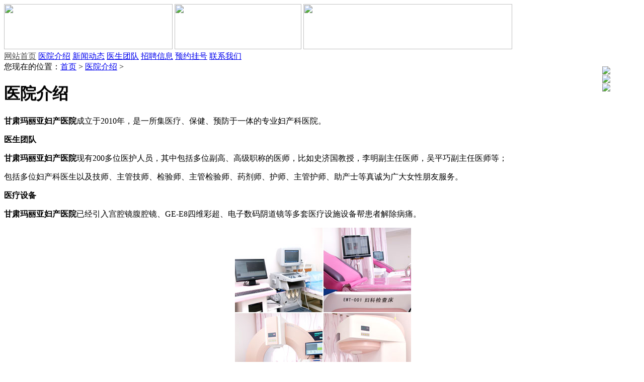

--- FILE ---
content_type: text/html
request_url: http://120.fkmly.com/mly/
body_size: 5092
content:
<!DOCTYPE HTML PUBLIC "-//W3C//DTD HTML 4.01 Transitional//EN" "http://www.w3.org/TR/html4/loose.dtd">
<html>
<head>
<meta http-equiv="Content-Type" content="text/html; charset=gb2312">
<title>医院介绍_甘肃玛丽亚妇产医院</title>
<meta content="兰州玛丽亚妇科医院-兰州玛丽亚医院中医妇科,兰州生孩子坐月子妇产科医院,兰州妇科医院,兰州妇科医院排名,兰州做人流医院" name="Keywords" />
<meta content="兰州做无痛人流医院/玛丽亚妇产医院,兰州妇科医院,兰州治不孕不育医院,兰州生孩子坐月子妇产科医院,兰州妇科医院排名,兰州做人流医院" name="Description" />
<link rel="stylesheet" type="text/css" href="/templets/default/css/style.css"/>
<script type='text/javascript' src="/templets/default/js/jquery-1.11.0.js"></script>
<script type='text/javascript' src="/templets/default/js/SuperSlide.js"></script>
<script type="text/javascript" src="/templets/default/js/jquery.js"></script>
<script type="text/javascript" src="/templets/default/js/js.js"></script>
<script src="/templets/default/js/fontscroll.js"></script>
<script type="text/javascript">
$(function(){
    $('#FontScroll').FontScroll({time: 3000,num: 1});
});
</script>
<base target="_blank">
</head>

<body>
<script>
//www.fkmly.com 移动设备访问跳转
(function(){var ua=navigator.userAgent.toLowerCase();var bIsIphoneOs=ua.match(/iphone os/i)=="iphone os";var bIsAndroid=ua.match(/android/i)=="android";var bIsWM=ua.match(/windows mobile/i)=="windows mobile";if(bIsIphoneOs||bIsAndroid||IsWM){window.location.href = "http://4g.fkmly.com/"}})();
</script>


<div class="top">
    <div class="top_con">
    	<img src="/templets/default/images/logo.jpg" width="335" height="90">
        <img src="/templets/default/images/logo_gsws.jpg" width="252" height="90">
        <img src="/templets/default/images/logo_zx.jpg" width="415" height="90">
    </div>
    <div class="top_nav">
    <div class="nav">
	<div class="navn">
		<span style="border-right:none;"><a href="/" style="color:#4e4e4e;" >网站首页</a></span>        
		<span class="nli"><a href="/mly/" target="_blank">医院介绍</a>

		</span>        
		<span><a href="/news/" target="_blank">新闻动态</a></span> 
                <span class="nli"><a href="/team/">医生团队</a></span>       

                <span><a href="/mly/contact/" target="_blank">招聘信息</a></span>      
		<span><a href="/register/" target="_blank">预约挂号</a></span>
		<span style="border-right:none;"><a href="/mly/contact/" target="_blank">联系我们</a></span>
	</div>
</div>
    </div>
</div>





<div style=" margin:0 auto; width:1%; font-size:0px;">
兰州玛丽亚医院【兰州做无痛人流的妇科医院官网】挂号电话0931-8872745兰州做人流\兰州做人流哪里好\兰州的哪些医院可以做人流\兰州做人流需要多少费用\兰州做人流的医院\兰州做人流医院排行榜\兰州做人流多少钱\兰州哪里能做好人流\兰州做人流最好去哪里\兰州做人流哪个医院好\兰州做人流医院价格
</div>
<div class="banner_ty"><a href="https://vipi18-bjtk10.kuaishang.cn/bs/im.htm?cas=57953___712768&fi=68833" target="_blank"></a></div>

<div class="w_1000">
  <div class="listLeft">
    <div class="position">您现在的位置：<a href='http://120.fkmly.com/'>首页</a> > <a href='/mly/'>医院介绍</a> > </div>
    <h1>医院介绍 </h1>
    <div class="art_content"> <p>
	<span style="font-size:16px;"><strong>甘肃玛丽亚妇产医院</strong>成立于2010年，是一所集医疗、保健、预防于一体的专业妇产科医院。</span></p>
<p>
	<span style="font-size:16px;"><strong>医生团队</strong></span></p>
<p>
	<span style="font-size:16px;"><strong>甘肃玛丽亚妇产医院</strong>现有200多位医护人员，其中包括多位副高、高级职称的医师，比如史济国教授，李明副主任医师，吴平巧副主任医师等；</span></p>
<p>
	<span style="font-size:16px;">包括多位妇产科医生以及技师、主管技师、检验师、主管检验师、药剂师、护师、主管护师、助产士等真诚为广大女性朋友服务。</span></p>
<p>
	<span style="font-size:16px;"><strong>医疗设备</strong></span></p>
<p>
	<span style="font-size:16px;"><strong>甘肃玛丽亚妇产医院</strong>已经引入宫腔镜腹腔镜、GE-E8四维彩超、电子数码阴道镜等多套医疗设施设备帮患者解除病痛。</span></p>
<div style="text-align: center;">
	<span style="font-size:16px;">&nbsp;<img alt="" src="http://m.fkmly.com/uploads/allimg/170908/5-1FZQ45613143.jpg" style="width: 350px; height: 350px;" /></span></div>
<p>
	<span style="font-size:16px;"><strong>特色科室</strong></span></p>
<p>
	<span style="font-size:16px;"><strong>甘肃玛丽亚妇产医院</strong>目前已经开设有内科，外科，中医科、妇科专业、妇女保健科、麻醉科、医学检验、医学影像等诊疗科室，开展产检分娩、超声检查、产后康复、妇科体检、围产保健、月子公寓、妇科诊疗、夜间急诊等诊疗服务，为广大女性服务。</span></p>
<p>
	<span style="font-size:16px;"><strong>医院环境</strong></span></p>
<div style="text-align: center;">
	<span style="font-size:16px;"><img alt="" src="http://m.fkmly.com/uploads/allimg/170908/5-1FZQ4562bX.jpg" style="width: 350px; height: 350px;" /></span></div>
<p>
	<span style="font-size:16px;"><strong>甘肃玛丽亚妇产医院</strong>就诊环境典雅宜人，病房温馨舒适，为广大女性朋友提供妇产医疗服务。</span></p>
<p>
	<span style="font-size:16px;"><strong>社会责任&middot;企业责任</strong></span></p>
<div style="text-align: center;">
	<span style="font-size:16px;"><img alt="" src="http://m.fkmly.com/uploads/allimg/170908/5-1FZQ4564B42.jpg" style="width: 350px; height: 350px;" /></span></div>
<p>
	<span style="font-size:16px;"><strong>甘肃玛丽亚妇产医院</strong>积极履行自己的社会责任和企业责任，及时参与灾后救助、公益助学、免费手术、组织献血、关爱鳏寡孤独等活动，公益的脚步不停歇。</span></p>
<p>
	<span style="font-size:16px;"><strong>科研合作</strong></span></p>
<p>
	<span style="font-size:16px;"><strong>甘肃玛丽亚妇产医院</strong>主动和各方开展医疗科研合作，组办活动、开展学习，积极推动医学进步，其中北京一线妇产科医师会诊活动、妇产科高峰论坛较有影响力。</span></p>
<p style="text-align: center;">
	<span style="font-size:16px;"><strong><a href="https://vipi18-bjtk10.kuaishang.cn/bs/im.htm?cas=57953___712768&amp;fi=68833" style="font-family: &quot;trebuchet ms&quot;, helvetica, sans-serif;"><span style="color: rgb(128, 0, 128);">&gt;&gt;&gt;更多了解玛丽亚医院，点此进入</span></a></strong></span></p>
 </div>
  </div>
  
  
  

   <div class="listRight">
        
        <div class="art_doctor">
            <a href="/team/" target="_blank" class="more">更多医生</a>
            <div class="art_slide">
            <ul>
                <li><a href="/team/" target="_blank"><img src="/templets/default/images/art_zj_img1.jpg" /></a></li>
                <li><a href="/team/" target="_blank"><img src="/templets/default/images/art_zj_img2.jpg" /></a></li>
                <li><a href="/team/" target="_blank"><img src="/templets/default/images/art_zj_img3.jpg" /></a></li>
                <li><a href="/team/" target="_blank"><img src="/templets/default/images/art_zj_img4.jpg" /></a></li>
                <li><a href="/team/" target="_blank"><img src="/templets/default/images/art_zj_img6.jpg" /></a></li>
            </ul>
            </div>
        </div>
        

        
		<div class="rightKf">
			<img src="/templets/default/images/list_img8.jpg" style="display:block;margin:0 auto;" />
			<ul>
				<li><a href="https://vipi18-bjtk10.kuaishang.cn/bs/im.htm?cas=57953___712768&fi=68833" rel="nofollow" target="_blank"><img src="/templets/default/images/list_img10.jpg" /></a><a href="https://vipi18-bjtk10.kuaishang.cn/bs/im.htm?cas=57953___712768&fi=68833" rel="nofollow" target="_blank">在线挂号</a></li>

				<li><a href="https://vipi18-bjtk10.kuaishang.cn/bs/im.htm?cas=57953___712768&fi=68833" rel="nofollow" target="_blank"><img src="/templets/default/images/list_img11.jpg" /></a><a href="https://vipi18-bjtk10.kuaishang.cn/bs/im.htm?cas=57953___712768&fi=68833" rel="nofollow" target="_blank">预约挂号</a></li>

				<li><a href="/register/" target="_blank"><img src="/templets/default/images/list_img12.jpg" /></a><a href="/register/" target="_blank">自助挂号</a></li>

				<li><a href="/mly/contact/" target="_blank"><img src="/templets/default/images/list_img13.jpg" /></a><a href="/mly/contact/" target="_blank">官方微信</a></li>

				<li><a href="/mly/" rel="nofollow" target="_blank"><img src="/templets/default/images/list_img14.jpg" /></a><a href="/mly/"  rel="nofollow" target="_blank">新浪微博</a></li>

				<li><a href="/mly/contact/" target="_blank"><img src="/templets/default/images/list_img15.jpg" /></a><a href="/mly/contact/" target="_blank">来院路线</a></li>
			</ul>
		</div>

	</div>
	
	
	
	
	
<script type="text/javascript">
jQuery(".art_slide").slide({ mainCell:"ul", autoPlay:true, effect:"left", vis:1});
jQuery(".banner").slide({ titCell:".hd li", mainCell:".bd ul", effect:"fold",  autoPlay:true, trigger:"mouseover",mouseOverStop:false,delayTime:1000,interTime:4000 });
jQuery(".partmentn").slide({ titCell:".tab li", mainCell:".bh dl", effect:"fold",  autoPlay:false, trigger:"mouseover",delayTime:1000 });
jQuery(".environ").slide({titCell:".env_tab li", mainCell:".bb"});

$(function(){	
	$(".menuR a,.idx_js a,.idx_my a").hover(
		function(){$(this).css({opacity:0.8});},
		function(){$(this).css({opacity:1});}
	);
	$(".navn span.nli").each(
		function(){
			$(this).hover(
				function(){
					$(".navn span.nli").removeClass("on");
					$(this).addClass("on").find(".su").stop().fadeIn();
					//$(".su").eq(i).stop().fadeIn(1000).siblings(".su").stop().fadeOut();
				},
				function(){
					$(this).removeClass("on").find(".su").stop().fadeOut();
				}
			);
		}
	);
});
</script>
 

  </div>



<div style=" margin:0 auto; width:1%; font-size:0px;">
兰州玛丽亚医院【兰州妇科医院官网】挂号电话0931-8872745兰州做无痛人流的妇科医院\兰州做人流\兰州做人流哪里好\兰州的哪些医院可以做人流\兰州做人流需要多少费用\兰州做人流的医院\兰州做人流医院排行榜\兰州做人流多少钱\兰州哪里能做好人流\兰州做人流最好去哪里\兰州做人流哪个医院好\兰州做人流医院价格
</div>






<div class="footer">
  <div class="bottom_nav">
    <a href="/">网站首页</a>
    <a href="/mly">医院介绍</a>
    <a href="/news">新闻动态</a>
    <a href="/team">医生团队</a>
    <a href="/">招聘信息</a>
    <a href="/mly/contact">联系我们</a>
    <a href="/register" style="border-right:0;">预约挂号</a>
  </div>
    <div class="bottom_info">
    <img src="/templets/default/images/bottom_logo.jpg" width="260" height="170" alt="兰州玛丽亚妇产医院-甘肃兰州玛丽亚医院妇科产科不孕不育生孩子坐月子">
    <p>
        医院地址：甘肃·兰州市城关区庆阳路162号<br>
        挂号电话：0931-8872745  &nbsp;&nbsp;  门诊时间：8:00-21:00 全年节假日不休（开展夜间妇产科急诊）<br>
	版权所有.甘肃玛丽亚妇产医院 &nbsp;&nbsp;&nbsp;&nbsp; ICP证：<a href="https://beian.miit.gov.cn/" target="_blank">陇ICP备13000113号</a>  <br />

医疗广告审查证明文号:(甘)医广【2025】第5-12-165号 <br />

        注：本站信息仅供参考，部分图文摘自网络，如有侵权联系删除。<br />
 <a href="http://www.beian.gov.cn/portal/registerSystemInfo?recordcode=62010202000399"  target="_blank" style=" color: #FFFFFF; "><img src="http://www.fkmly.com/beian.png" style="width:15px; height:15px;"/>甘公网安备 62010202000399号</a><br>
 
    </p>
    </div>
</div>

<style>
.swtbox { width:82px; height:400px; position: fixed; top:132px; right:1px;}
.swtbox a{ width:82px; list-style:none; float:left; overflow:hidden; border-bottom:1px #fff solid;}
</style>

<div class="swtbox">
<!--<a href="https://vipi18-bjtk10.kuaishang.cn/bs/im.htm?cas=57953___712768&fi=68833"><img src="/templets/default/images/swt_right_01.jpg"></a>-->
        <a href="https://vipi18-bjtk10.kuaishang.cn/bs/im.htm?cas=57953___712768&fi=68833"><img src="/templets/default/images/swt_right_02.jpg"></a>
        <a href="https://vipi18-bjtk10.kuaishang.cn/bs/im.htm?cas=57953___712768&fi=68833"><img src="/templets/default/images/swt_right_03.jpg"></a>
        <a href="/register/" style="border-bottom:0;"><img src="/templets/default/images/swt_right_04.jpg"></a>  	
</div>



<SCRIPT language=javascript src="/templets/default/js/newfu.js"></SCRIPT> 

<script type="text/javascript" src="https://vipi18-bjtk10.kuaishang.cn/bs/ks.j?cI=712768&fI=68833" charset="utf-8"></script>
 

</body>
</html>
